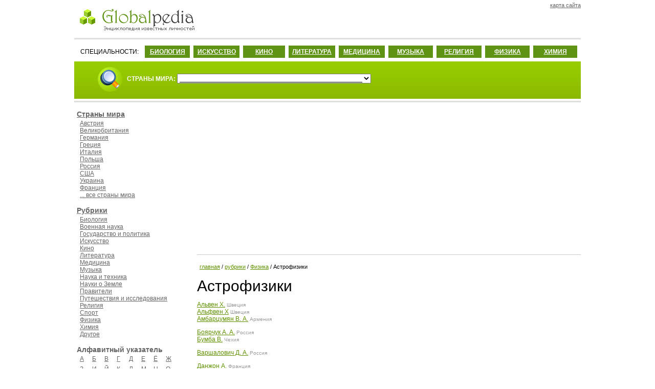

--- FILE ---
content_type: text/html; charset=windows-1251
request_url: http://globalpedia.ru/category.php?id=269
body_size: 24956
content:
<!DOCTYPE HTML PUBLIC '-//W3C//DTD HTML 4.01 Transitional//EN'>
<HTML>
<HEAD>
<TITLE>Астрофизики. Физика</TITLE>
<META content='Астрофизики Физика' name=Keywords>
<META content='Астрофизики. Физика.' name=Description>
<META http-equiv='Content-Type' content='text/html; charset=windows-1251'>
<LINK rel='SHORTCUT ICON' href='http://globalpedia.ru/favicon.ico'>
<LINK href='style.css' type=text/css rel=stylesheet>
</HEAD>

<script type="text/javascript">
var gaJsHost = (("https:" == document.location.protocol) ? "https://ssl." : "http://www.");
document.write(unescape("%3Cscript src='" + gaJsHost + "google-analytics.com/ga.js' type='text/javascript'%3E%3C/script%3E"));
</script>
<script type="text/javascript">
try {
var pageTracker = _gat._getTracker("UA-1963280-12");
pageTracker._trackPageview();
} catch(err) {}</script>

<BODY>
<table width='990' border='0' align='center' cellspacing='0' cellpadding='0'>
  <tr>
    <td height='82' class='TopBack'>

<table width='100%' border='0' cellspacing='0' cellpadding='0'>
  <tr>
    <td width='50%'>
    <a href='http://globalpedia.ru'>
    <img src='images/planetolog-logotype.gif' border=0 width='250' height='50' vspace=10 alt='Globalpedia.ru' title='Globalpedia.ru'></a>
    </td>
    <td width='50%' align=right>
<table width='110' border='0' cellspacing='0' cellpadding='0'>
  <tr>
    <td class=TopRightMenu>
    	<a href='sitemap.php' class=linkTopMenu>карта сайта</a>
    </td>
  </tr>
</table>
</td>
</tr>
</table>

  </tr>
  <tr>
    <td height='30' bgcolor='#FFFFFF' class='TopMenuBack'>
<table cellspacing='7' cellpadding='5'><tr>
<td width=10%>СПЕЦИАЛЬНОСТИ: </td>
<td bgcolor='#5e9314' class=ProfessionBox><a href='rubric.php?id=1' class=linkProfession>БИОЛОГИЯ</a></td>
<td bgcolor='#5e9314' class=ProfessionBox><a href='rubric.php?id=4' class=linkProfession>ИСКУССТВО</a></td>
<td bgcolor='#5e9314' class=ProfessionBox><a href='rubric.php?id=5' class=linkProfession>КИНО</a></td>
<td bgcolor='#5e9314' class=ProfessionBox><a href='rubric.php?id=6' class=linkProfession>ЛИТЕРАТУРА</a></td>
<td bgcolor='#5e9314' class=ProfessionBox><a href='rubric.php?id=7' class=linkProfession>МЕДИЦИНА</a></td>
<td bgcolor='#5e9314' class=ProfessionBox><a href='rubric.php?id=8' class=linkProfession>МУЗЫКА</a></td>
<td bgcolor='#5e9314' class=ProfessionBox><a href='rubric.php?id=13' class=linkProfession>РЕЛИГИЯ</a></td>
<td bgcolor='#5e9314' class=ProfessionBox><a href='rubric.php?id=15' class=linkProfession>ФИЗИКА</a></td>
<td bgcolor='#5e9314' class=ProfessionBox><a href='rubric.php?id=16' class=linkProfession>ХИМИЯ</a></td>
</tr></table>
    	</td>
  </tr>
  <tr>
    <td bgcolor='#8AB800' class=SearchForm>

<form name='SearchForm'>
<img src='images/search-logo.gif' border=0 width='50' height='50' align=absmiddle hspace=5 vspace=0>
<b>СТРАНЫ МИРА:</b>
<select onChange='document.location=SearchForm.country.value' name='country' id=CountrySearch>
<option selected>___________________________________________________</option>


<option value='country.php?id=AU'>Австралия</option>
<option value='country.php?id=AT'>Австрия</option>
<option value='country.php?id=AZ'>Азербайджан</option>
<option value='country.php?id=AL'>Албания</option>
<option value='country.php?id=DZ'>Алжир</option>
<option value='country.php?id=AO'>Ангола</option>
<option value='country.php?id=AR'>Аргентина</option>
<option value='country.php?id=AM'>Армения</option>
<option value='country.php?id=AF'>Афганистан</option>
<option value='country.php?id=BD'>Бангладеш</option>
<option value='country.php?id=BH'>Бахрейн</option>
<option value='country.php?id=BY'>Белоруссия</option>
<option value='country.php?id=BE'>Бельгия</option>
<option value='country.php?id=BJ'>Бенин</option>
<option value='country.php?id=BG'>Болгария</option>
<option value='country.php?id=BO'>Боливия</option>
<option value='country.php?id=BA'>Босния и Герцеговина</option>
<option value='country.php?id=BW'>Ботсвана</option>
<option value='country.php?id=BR'>Бразилия</option>
<option value='country.php?id=GB'>Великобритания</option>
<option value='country.php?id=HU'>Венгрия</option>
<option value='country.php?id=VE'>Венесуэла</option>
<option value='country.php?id=VN'>Вьетнам</option>
<option value='country.php?id=GA'>Габон</option>
<option value='country.php?id=HT'>Гаити</option>
<option value='country.php?id=GY'>Гайана</option>
<option value='country.php?id=GM'>Гамбия</option>
<option value='country.php?id=GH'>Гана</option>
<option value='country.php?id=GT'>Гватемала</option>
<option value='country.php?id=GN'>Гвинея</option>
<option value='country.php?id=DE'>Германия</option>
<option value='country.php?id=NL'>Голландия</option>
<option value='country.php?id=GL'>Гренландия</option>
<option value='country.php?id=GR'>Греция</option>
<option value='country.php?id=GE'>Грузия</option>
<option value='country.php?id=DK'>Дания</option>
<option value='country.php?id=DO'>Доминиканская республика</option>
<option value='country.php?id=EG'>Египет</option>
<option value='country.php?id=ZM'>Замбия</option>
<option value='country.php?id=ZW'>Зимбабве</option>
<option value='country.php?id=IL'>Израиль</option>
<option value='country.php?id=IN'>Индия</option>
<option value='country.php?id=ID'>Индонезия</option>
<option value='country.php?id=JO'>Иордания</option>
<option value='country.php?id=IQ'>Ирак</option>
<option value='country.php?id=IR'>Иран</option>
<option value='country.php?id=IE'>Ирландия</option>
<option value='country.php?id=IS'>Исландия</option>
<option value='country.php?id=ES'>Испания</option>
<option value='country.php?id=IT'>Италия</option>
<option value='country.php?id=YE'>Йемен</option>
<option value='country.php?id=CV'>Кабо-Верде</option>
<option value='country.php?id=KZ'>Казахстан</option>
<option value='country.php?id=KH'>Камбоджа</option>
<option value='country.php?id=CM'>Камерун</option>
<option value='country.php?id=CA'>Канада</option>
<option value='country.php?id=QA'>Катар</option>
<option value='country.php?id=KE'>Кения</option>
<option value='country.php?id=CY'>Кипр</option>
<option value='country.php?id=KG'>Киргизия</option>
<option value='country.php?id=CN'>Китай</option>
<option value='country.php?id=KP'>КНДР</option>
<option value='country.php?id=CO'>Колумбия</option>
<option value='country.php?id=CI'>Кот-д'Ивуар</option>
<option value='country.php?id=CU'>Куба</option>
<option value='country.php?id=KW'>Кувейт</option>
<option value='country.php?id=LA'>Лаос</option>
<option value='country.php?id=LV'>Латвия</option>
<option value='country.php?id=LS'>Лесото</option>
<option value='country.php?id=LR'>Либерия</option>
<option value='country.php?id=LB'>Ливан</option>
<option value='country.php?id=LY'>Ливия</option>
<option value='country.php?id=LT'>Литва</option>
<option value='country.php?id=LI'>Лихтенштейн</option>
<option value='country.php?id=LU'>Люксембург</option>
<option value='country.php?id=MU'>Маврикий</option>
<option value='country.php?id=MG'>Мадагаскар</option>
<option value='country.php?id=MK'>Македония</option>
<option value='country.php?id=MW'>Малави</option>
<option value='country.php?id=MY'>Малайзия</option>
<option value='country.php?id=ML'>Мали</option>
<option value='country.php?id=MT'>Мальта</option>
<option value='country.php?id=MA'>Марокко</option>
<option value='country.php?id=MQ'>Мартиника</option>
<option value='country.php?id=MX'>Мексика</option>
<option value='country.php?id=MZ'>Мозамбик</option>
<option value='country.php?id=MD'>Молдавия</option>
<option value='country.php?id=MC'>Монако</option>
<option value='country.php?id=MN'>Монголия</option>
<option value='country.php?id=MM'>Мьянма</option>
<option value='country.php?id=NA'>Намибия</option>
<option value='country.php?id=NP'>Непал</option>
<option value='country.php?id=NG'>Нигерия</option>
<option value='country.php?id=NI'>Никарагуа</option>
<option value='country.php?id=NZ'>Новая Зеландия</option>
<option value='country.php?id=NO'>Норвегия</option>
<option value='country.php?id=AE'>ОАЭ</option>
<option value='country.php?id=OM'>Оман</option>
<option value='country.php?id=PK'>Пакистан</option>
<option value='country.php?id=PS'>Палестина</option>
<option value='country.php?id=PA'>Панама</option>
<option value='country.php?id=PY'>Парагвай</option>
<option value='country.php?id=PE'>Перу</option>
<option value='country.php?id=PL'>Польша</option>
<option value='country.php?id=PT'>Португалия</option>
<option value='country.php?id=PR'>Пуэрто-Рико</option>
<option value='country.php?id=CG'>Республика Конго</option>
<option value='country.php?id=KR'>Республика Корея</option>
<option value='country.php?id=RU'>Россия</option>
<option value='country.php?id=RW'>Руанда</option>
<option value='country.php?id=RO'>Румыния</option>
<option value='country.php?id=SA'>Саудовская Аравия</option>
<option value='country.php?id=SZ'>Свазиленд</option>
<option value='country.php?id=SC'>Сейшелы</option>
<option value='country.php?id=SN'>Сенегал</option>
<option value='country.php?id=RS'>Сербия</option>
<option value='country.php?id=YU'>Сербия и Черногория</option>
<option value='country.php?id=SG'>Сингапур</option>
<option value='country.php?id=SY'>Сирия</option>
<option value='country.php?id=SK'>Словакия</option>
<option value='country.php?id=SI'>Словения</option>
<option value='country.php?id=SO'>Сомали</option>
<option value='country.php?id=SD'>Судан</option>
<option value='country.php?id=US'>США</option>
<option value='country.php?id=SL'>Сьерра-Леоне</option>
<option value='country.php?id=TJ'>Таджикистан</option>
<option value='country.php?id=TH'>Таиланд</option>
<option value='country.php?id=TZ'>Танзания</option>
<option value='country.php?id=TT'>Тринидад и Тобаго</option>
<option value='country.php?id=TN'>Тунис</option>
<option value='country.php?id=TM'>Туркменистан</option>
<option value='country.php?id=TR'>Турция</option>
<option value='country.php?id=UG'>Уганда</option>
<option value='country.php?id=UZ'>Узбекистан</option>
<option value='country.php?id=UA'>Украина</option>
<option value='country.php?id=UY'>Уругвай</option>
<option value='country.php?id=PH'>Филиппины</option>
<option value='country.php?id=FI'>Финляндия</option>
<option value='country.php?id=FR'>Франция</option>
<option value='country.php?id=HR'>Хорватия</option>
<option value='country.php?id=TD'>Чад</option>
<option value='country.php?id=ME'>Черногория</option>
<option value='country.php?id=CZ'>Чехия</option>
<option value='country.php?id=CL'>Чили</option>
<option value='country.php?id=CH'>Швейцария</option>
<option value='country.php?id=SE'>Швеция</option>
<option value='country.php?id=SCO'>Шотландия</option>
<option value='country.php?id=LK'>Шри-Ланка</option>
<option value='country.php?id=EC'>Эквадор</option>
<option value='country.php?id=EE'>Эстония</option>
<option value='country.php?id=ET'>Эфиопия</option>
<option value='country.php?id=ZA'>ЮАР</option>
<option value='country.php?id=JM'>Ямайка</option>
<option value='country.php?id=JP'>Япония</option>


<option value='world.php'>... все страны мира</option>
</select>
</form>

</td>
</tr>
</table>










<table width='990' border='0' align='center' cellspacing='0' cellpadding='0'>
  <tr>
    <td class=LeftMenu>

<b><a href='world.php' class=linkIndexTitle>Страны мира</a></b><br>

<div class=InfoBox>
<a href='country.php?id=AT' class=linkBottomMenu>Австрия</a><br>
<a href='country.php?id=GB' class=linkBottomMenu>Великобритания</a><br>
<a href='country.php?id=DE' class=linkBottomMenu>Германия</a><br>
<a href='country.php?id=GR' class=linkBottomMenu>Греция</a><br>
<a href='country.php?id=IT' class=linkBottomMenu>Италия</a><br>
<a href='country.php?id=PL' class=linkBottomMenu>Польша</a><br>
<a href='country.php?id=RU' class=linkBottomMenu>Россия</a><br>
<a href='country.php?id=US' class=linkBottomMenu>США</a><br>
<a href='country.php?id=UA' class=linkBottomMenu>Украина</a><br>
<a href='country.php?id=FR' class=linkBottomMenu>Франция</a><br>

<a href='world.php' class=linkBottomMenu>... все страны мира</a>
</div>


<b><a href='rubric.php' class=linkIndexTitle>Рубрики</a></b>
<div class=InfoBox>
<a href='rubric.php?id=1' class=linkBottomMenu>Биология</a><br>
<a href='rubric.php?id=2' class=linkBottomMenu>Военная наука</a><br>
<a href='rubric.php?id=3' class=linkBottomMenu>Государство и политика</a><br>
<a href='rubric.php?id=4' class=linkBottomMenu>Искусство</a><br>
<a href='rubric.php?id=5' class=linkBottomMenu>Кино</a><br>
<a href='rubric.php?id=6' class=linkBottomMenu>Литература</a><br>
<a href='rubric.php?id=7' class=linkBottomMenu>Медицина</a><br>
<a href='rubric.php?id=8' class=linkBottomMenu>Музыка</a><br>
<a href='rubric.php?id=9' class=linkBottomMenu>Наука и техника</a><br>
<a href='rubric.php?id=10' class=linkBottomMenu>Науки о Земле</a><br>
<a href='rubric.php?id=11' class=linkBottomMenu>Правители</a><br>
<a href='rubric.php?id=12' class=linkBottomMenu>Путешествия и исследования</a><br>
<a href='rubric.php?id=13' class=linkBottomMenu>Религия</a><br>
<a href='rubric.php?id=14' class=linkBottomMenu>Спорт</a><br>
<a href='rubric.php?id=15' class=linkBottomMenu>Физика</a><br>
<a href='rubric.php?id=16' class=linkBottomMenu>Химия</a><br>
<a href='rubric.php?id=17' class=linkBottomMenu>Другое</a>
</div>

<span class=AlphabetTitle>Алфавитный указатель</span>
<div class=InfoBox>
<table cellspacing='0' cellpadding='0'>
<tr>
<td width=24 height=20><a href='alphabet.php?id=1' class=linkBottomMenu>А</a></td>
<td width=24 height=20><a href='alphabet.php?id=2' class=linkBottomMenu>Б</a></td>
<td width=24 height=20><a href='alphabet.php?id=3' class=linkBottomMenu>В</a></td>
<td width=24 height=20><a href='alphabet.php?id=4' class=linkBottomMenu>Г</a></td>
<td width=24 height=20><a href='alphabet.php?id=5' class=linkBottomMenu>Д</a></td>
<td width=24 height=20><a href='alphabet.php?id=6' class=linkBottomMenu>Е</a></td>
<td width=24 height=20><a href='alphabet.php?id=7' class=linkBottomMenu>Ё</a></td>
<td width=24 height=20><a href='alphabet.php?id=8' class=linkBottomMenu>Ж</a></td></tr>
<tr>
<td width=24 height=20><a href='alphabet.php?id=9' class=linkBottomMenu>З</a></td>
<td width=24 height=20><a href='alphabet.php?id=10' class=linkBottomMenu>И</a></td>
<td width=24 height=20><a href='alphabet.php?id=11' class=linkBottomMenu>Й</a></td>
<td width=24 height=20><a href='alphabet.php?id=12' class=linkBottomMenu>К</a></td>
<td width=24 height=20><a href='alphabet.php?id=13' class=linkBottomMenu>Л</a></td>
<td width=24 height=20><a href='alphabet.php?id=14' class=linkBottomMenu>М</a></td>
<td width=24 height=20><a href='alphabet.php?id=15' class=linkBottomMenu>Н</a></td>
<td width=24 height=20><a href='alphabet.php?id=16' class=linkBottomMenu>О</a></td></tr>
<tr>
<td width=24 height=20><a href='alphabet.php?id=17' class=linkBottomMenu>П</a></td>
<td width=24 height=20><a href='alphabet.php?id=18' class=linkBottomMenu>Р</a></td>
<td width=24 height=20><a href='alphabet.php?id=19' class=linkBottomMenu>С</a></td>
<td width=24 height=20><a href='alphabet.php?id=20' class=linkBottomMenu>Т</a></td>
<td width=24 height=20><a href='alphabet.php?id=21' class=linkBottomMenu>У</a></td>
<td width=24 height=20><a href='alphabet.php?id=22' class=linkBottomMenu>Ф</a></td>
<td width=24 height=20><a href='alphabet.php?id=23' class=linkBottomMenu>Х</a></td>
<td width=24 height=20><a href='alphabet.php?id=24' class=linkBottomMenu>Ц</a></td></tr>
<tr>
<td width=24 height=20><a href='alphabet.php?id=25' class=linkBottomMenu>Ч</a></td>
<td width=24 height=20><a href='alphabet.php?id=26' class=linkBottomMenu>Ш</a></td>
<td width=24 height=20><a href='alphabet.php?id=27' class=linkBottomMenu>Щ</a></td>
<td width=24 height=20><a href='alphabet.php?id=29' class=linkBottomMenu>Ы</a></td>
<td width=24 height=20><a href='alphabet.php?id=31' class=linkBottomMenu>Э</a></td>
<td width=24 height=20><a href='alphabet.php?id=32' class=linkBottomMenu>Ю</a></td>
<td width=24 height=20><a href='alphabet.php?id=33' class=linkBottomMenu>Я</a></td>
<td></td>
</tr>
</table>
</div>

<p><a href='http://abcpoll.ru?id=globalpedia' class=linkBottomMenu>Платные опросы ABCpoll</a></p>

    </td>
    <td width=750 height=520>



<script async src='//pagead2.googlesyndication.com/pagead/js/adsbygoogle.js'></script>
<!-- Planetolog.ru Адаптивный -->
<ins class='adsbygoogle'
     style='display:block'
     data-ad-client='ca-pub-0121125251225663'
     data-ad-slot='2375054281'
     data-ad-format='auto'></ins>
<script>
(adsbygoogle = window.adsbygoogle || []).push({});
</script>


<p><hr size=1 color=#CCCCCC></p>

      <div class='path'><a href='/'>главная</a> / 
      <a href='rubric.php'>рубрики</a> / 
      <a href='rubric.php?id=15'>Физика</a> / 
      Астрофизики</div>

      <H1>Астрофизики</H1>

<p>
</p>
			<p>
			<a href='people.php?id=530&category=269'>Альвен Х.</a> <font color=#999999 size=-3>Швеция</font><br>
			<a href='people.php?id=560&category=269'>Альфвен Х</a> <font color=#999999 size=-3>Швеция</font><br>
			<a href='people.php?id=587&category=269'>Амбарцумян В. А.</a> <font color=#999999 size=-3>Армения</font></p>
			<p>
			<a href='people.php?id=2568&category=269'>Боярчук А. А.</a> <font color=#999999 size=-3>Россия</font><br>
			<a href='people.php?id=2882&category=269'>Бумба В.</a> <font color=#999999 size=-3>Чехия</font></p>
			<p>
			<a href='people.php?id=3290&category=269'>Варшалович Д. А.</a> <font color=#999999 size=-3>Россия</font></p>
			<p>
			<a href='people.php?id=5756&category=269'>Данжон А.</a> <font color=#999999 size=-3>Франция</font><br>
			<a href='people.php?id=6116&category=269'>Джинс Д. Х.</a> <font color=#999999 size=-3>Великобритания</font></p>
			<p>
			<a href='people.php?id=6931&category=269'>Железняков В. В.</a> <font color=#999999 size=-3>Россия</font></p>
			<p>
			<a href='people.php?id=9619&category=269'>Котари Д. С.</a> <font color=#999999 size=-3>Индия</font></p>
			<p>
			<a href='people.php?id=11045&category=269'>Лио Б.</a> <font color=#999999 size=-3>Франция</font></p>
			<p>
			<a href='people.php?id=11557&category=269'>Мазец Е. П.</a> <font color=#999999 size=-3>Россия</font><br>
			<a href='people.php?id=12426&category=269'>Мензел Д. Х.</a> <font color=#999999 size=-3>США</font><br>
			<a href='people.php?id=12658&category=269'>Милн Э. А.</a> <font color=#999999 size=-3>Великобритания</font><br>
			<a href='people.php?id=12716&category=269'>Миннарт М.</a> <font color=#999999 size=-3>Голландия</font><br>
			<a href='people.php?id=13299&category=269'>Мустель Э. Р.</a> <font color=#999999 size=-3>Россия</font></p>
			<p>
			<a href='people.php?id=13944&category=269'>Новиков И. Д.</a> <font color=#999999 size=-3>Россия</font></p>
			<p>
			<a href='people.php?id=14560&category=269'>Пайнс Д.</a> <font color=#999999 size=-3>США</font><br>
			<a href='people.php?id=14862&category=269'>Пензиас А. А.</a> <font color=#999999 size=-3>США</font><br>
			<a href='people.php?id=15119&category=269'>Пикельнер С. Б.</a> <font color=#999999 size=-3>Россия</font></p>
			<p>
			<a href='people.php?id=16285&category=269'>Ресселл Г. Н.</a> <font color=#999999 size=-3>США</font></p>
			<p>
			<a href='people.php?id=17205&category=269'>Саха М.</a> <font color=#999999 size=-3>Индия</font><br>
			<a href='people.php?id=17292&category=269'>Северный А. Б.</a> <font color=#999999 size=-3>Россия</font><br>
			<a href='people.php?id=17810&category=269'>Слыш В. И.</a> <font color=#999999 size=-3>Россия</font><br>
			<a href='people.php?id=17924&category=269'>Соболев В. В.</a> <font color=#999999 size=-3>Россия</font><br>
			<a href='people.php?id=18056&category=269'>Сомов Б. В.</a> <font color=#999999 size=-3>Россия</font><br>
			<a href='people.php?id=18278&category=269'>Степанов В. Е.</a> <font color=#999999 size=-3>Россия</font><br>
			<a href='people.php?id=18331&category=269'>Стешенко Н. В.</a> <font color=#999999 size=-3>Россия</font><br>
			<a href='people.php?id=18406&category=269'>Стрёмгрен Б. Г. Д.</a> <font color=#999999 size=-3>Дания</font><br>
			<a href='people.php?id=18599&category=269'>Сыроватский С. И.</a> <font color=#999999 size=-3>Россия</font><br>
			<a href='people.php?id=18627&category=269'>Сюняев Р. А.</a> <font color=#999999 size=-3>Россия</font></p>
			<p>
			<a href='people.php?id=19322&category=269'>Троицкий В. С.</a> <font color=#999999 size=-3>Россия</font></p>
			<p>
			<a href='people.php?id=19887&category=269'>Фаулер У. А.</a> <font color=#999999 size=-3>США</font><br>
			<a href='people.php?id=20036&category=269'>Фесенков В. Г.</a> <font color=#999999 size=-3>Казахстан</font><br>
			<a href='people.php?id=20319&category=269'>Франк-Каменецкий Д. А.</a> <font color=#999999 size=-3>Россия</font></p>
			<p>
			<a href='people.php?id=20554&category=269'>Хайкин С. Э.</a> <font color=#999999 size=-3>Россия</font><br>
			<a href='people.php?id=20921&category=269'>Хойл Ф.</a> <font color=#999999 size=-3>Великобритания</font><br>
			<a href='people.php?id=20923&category=269'>Хокинг С. У.</a> <font color=#999999 size=-3>Великобритания</font></p>
			<p>
			<a href='people.php?id=21315&category=269'>Чандрасекар С.</a> <font color=#999999 size=-3>США</font></p>
			<p>
			<a href='people.php?id=21865&category=269'>Шварцшильд М.</a> <font color=#999999 size=-3>США</font><br>
			<a href='people.php?id=22092&category=269'>Шкловский И. С.</a> <font color=#999999 size=-3>Россия</font><br>
			<a href='people.php?id=22262&category=269'>Штеенбек М.</a> <font color=#999999 size=-3>Германия</font></p>
			<p>
			<a href='people.php?id=22488&category=269'>Эддингтон А. С.</a> <font color=#999999 size=-3>Великобритания</font><br>
			<a href='people.php?id=22616&category=269'>Эмден Р.</a> <font color=#999999 size=-3>Швейцария</font>
</p>
</div>

<table width='100%' border='0' align='center' cellspacing='0' cellpadding='0'>
  <tr>
    <td class=BottomAds>

<!-- Яндекс.Директ -->
<script type="text/javascript">
//<![CDATA[
yandex_partner_id = 84107;
yandex_site_bg_color = 'FFFFFF';
yandex_site_charset = 'windows-1251';
yandex_ad_format = 'direct';
yandex_font_size = 0.9;
yandex_font_family = 'verdana';
yandex_direct_type = 'horizontal';
yandex_direct_limit = 3;
yandex_direct_title_font_size = 3;
yandex_direct_title_color = 'CF0101';
yandex_direct_url_color = '609201';
yandex_direct_all_color = 'CF0101';
yandex_direct_text_color = '000000';
yandex_direct_hover_color = '609201';
yandex_direct_favicon = true;
document.write('<sc'+'ript type="text/javascript" src="http://an.yandex.ru/system/context.js"></sc'+'ript>');
//]]>
</script>
</td>
</tr>
</table>



</td>
</tr>
</table>

<table width='990' border='0' align='center' cellspacing='0' cellpadding='0'>
  <tr>
    <td class=BottomMenu>
<a href='rubric.php?id=1' class=linkBottomMenu>биология</a> | 
<a href='rubric.php?id=2' class=linkBottomMenu>военная наука</a> | 
<a href='rubric.php?id=3' class=linkBottomMenu>государство и политика</a> | 
<a href='rubric.php?id=17' class=linkBottomMenu>другое</a> | 
<a href='rubric.php?id=4' class=linkBottomMenu>искусство</a> | 
<a href='rubric.php?id=5' class=linkBottomMenu>кино</a> | 
<a href='rubric.php?id=6' class=linkBottomMenu>литература</a> | 
<a href='rubric.php?id=7' class=linkBottomMenu>медицина</a> | 
<a href='rubric.php?id=8' class=linkBottomMenu>музыка</a> | 
<a href='rubric.php?id=9' class=linkBottomMenu>наука и техника</a> | 
<a href='rubric.php?id=10' class=linkBottomMenu>науки о Земле</a> | 
<a href='rubric.php?id=11' class=linkBottomMenu>правители</a> | 
<a href='rubric.php?id=12' class=linkBottomMenu>путешествия и исследования</a> | 
<a href='rubric.php?id=13' class=linkBottomMenu>религия</a> | 
<a href='rubric.php?id=14' class=linkBottomMenu>спорт</a> | 
<a href='rubric.php?id=15' class=linkBottomMenu>физика</a> | 
<a href='rubric.php?id=16' class=linkBottomMenu>химия</a>
<p>
© 2010—2017 <a href='http://globalpedia.ru' class=linkBottomMenu>Globalpedia.ru</a> 

<!--LiveInternet counter--><script type="text/javascript"><!--
document.write("<a href='http://www.liveinternet.ru/click' "+
"target=_blank><img src='//counter.yadro.ru/hit?t25.2;r"+
escape(document.referrer)+((typeof(screen)=="undefined")?"":
";s"+screen.width+"*"+screen.height+"*"+(screen.colorDepth?
screen.colorDepth:screen.pixelDepth))+";u"+escape(document.URL)+
";"+Math.random()+
"' alt='' align='absmiddle' title='LiveInternet: показано число посетителей за"+
" сегодня' "+
"border='0' width='88' height='15'><\/a>")
//--></script><!--/LiveInternet-->

</p>
    	</td>
  </tr>
</table>
</BODY>
</HTML>

--- FILE ---
content_type: text/html; charset=utf-8
request_url: https://www.google.com/recaptcha/api2/aframe
body_size: 267
content:
<!DOCTYPE HTML><html><head><meta http-equiv="content-type" content="text/html; charset=UTF-8"></head><body><script nonce="DcY920uhMFpUxRZemvmFZw">/** Anti-fraud and anti-abuse applications only. See google.com/recaptcha */ try{var clients={'sodar':'https://pagead2.googlesyndication.com/pagead/sodar?'};window.addEventListener("message",function(a){try{if(a.source===window.parent){var b=JSON.parse(a.data);var c=clients[b['id']];if(c){var d=document.createElement('img');d.src=c+b['params']+'&rc='+(localStorage.getItem("rc::a")?sessionStorage.getItem("rc::b"):"");window.document.body.appendChild(d);sessionStorage.setItem("rc::e",parseInt(sessionStorage.getItem("rc::e")||0)+1);localStorage.setItem("rc::h",'1766848381784');}}}catch(b){}});window.parent.postMessage("_grecaptcha_ready", "*");}catch(b){}</script></body></html>

--- FILE ---
content_type: text/css
request_url: http://globalpedia.ru/style.css
body_size: 4003
content:
BODY {
	margin: 0px;
	padding: 0px;
	background-color: #FFFFFF;
	font-family: Verdana, Arial, Helvetica, sans-serif;
}

TD
{
	font-family: Verdana, Arial, Helvetica, sans-serif;
	font-size: 12px;
	vertical-align: top;
}

DIV
{
	font-family: Verdana, Arial, Helvetica, sans-serif;
	font-size: 12px;
	vertical-align: top;
}

H1 {
	font-size: 30px;
	font-weight: normal;
	text-align: left;
	margin: 10px 0px 10px 0px;
	padding: 0px
}

H2 {
	font-size: 14px;
	font-weight: bold;
	margin: 30px 0px 5px 0px;
	padding: 0px;
}

H3 {
	font-size: 12px;
	font-weight: bold;
	margin: 5px 0px 8px 0px;
	padding: 0px;
}

A:link {COLOR: #609201; text-decoration:underline}
A:hover {COLOR: #609201; text-decoration:underline}
A:active {COLOR: #609201; text-decoration:underline}
A:visited {COLOR: #609201; text-decoration:underline}

A.linkBottomMenu {
	COLOR: #666666;
	text-decoration:underline;
}
A.linkBottomMenu:hover {COLOR: #666666; text-decoration:underline}
A.linkBottomMenu:active {COLOR: #666666; text-decoration:underline}
A.linkBottomMenu:visited {COLOR: #666666; text-decoration:underline}

A.linkProfession {
	COLOR: #FFFFFF;
	text-decoration:underline;
}
A.linkProfession:hover {COLOR: #FFFFFF; text-decoration:underline}
A.linkProfession:active {COLOR: #FFFFFF; text-decoration:underline}
A.linkProfession:visited {COLOR: #FFFFFF; text-decoration:underline}

A.linkIndex {
	COLOR: #666666;
	text-decoration:underline;
}
A.linkIndex:hover {COLOR: #666666; text-decoration:underline}
A.linkIndex:active {COLOR: #666666; text-decoration:underline}
A.linkIndex:visited {COLOR: #666666; text-decoration:underline}

A.linkIndexTitle {
	COLOR: #666666;
	text-decoration:underline;
	font-size: 14px;
}
A.linkIndexTitle:hover {COLOR: #666666; text-decoration:underline}
A.linkIndexTitle:active {COLOR: #666666; text-decoration:underline}
A.linkIndexTitle:visited {COLOR: #666666; text-decoration:underline}

A.linkTopMenu {
	COLOR: #666666;
	text-decoration:underline;
	font-size: 11px;
}
A.linkTopMenu:hover {COLOR: #666666; text-decoration:underline}
A.linkTopMenu:active {COLOR: #666666; text-decoration:underline}
A.linkTopMenu:visited {COLOR: #666666; text-decoration:underline}


DIV.path {
	font-size: 11px;
	font-weight: normal;
	padding: 5px;
}

TD.BottomMenu
{
	padding: 30px 10px 10px 10px;
	height: 80px;
	text-align: center;
	background-image: url("images/bottom-back.gif");
	background-repeat: repeat-x;
	background-position: left top;
	COLOR: #666666;
	background-color: #EDECEC;
	font-size: 11px;
}

TD.SearchForm
{
	padding: 10px 10px 12px 40px;
	height: 85px;
	vertical-align: middle;
	background-image: url("images/search-back.gif");
	background-repeat: repeat-x;
	background-position: left top;
	COLOR: #FFFFFF;
}

TD.TopMenuBack
{
	padding: 0px;
	text-align: right;
	vertical-align: middle;
	COLOR: #666666;
}

TD.ProfessionBox
{
	width: 10%;
	text-align: center;
	font-weight: bold;
}

TD.TopBack
{
	padding: 0px;
	background-image: url("images/top-back.gif");
	background-repeat: repeat-x;
	background-position: left top;
}

TD.TopRightMenu
{
	padding: 0px;
	width: 110px;
	height: 20px;
	text-align: right;
	vertical-align: middle;
}

DIV.textplane
{
	padding: 10px 5px 20px 10px;
	margin-left: 5px;
	color: #333333;
}

DIV.textplaneIndex
{
	padding: 0px 5px 15px 10px;
	margin-left: 5px;
	color: #333333;
}

TD.LeftIndex
{
	padding: 15px 0px 15px 0px;
	vertical-align: top;
}

TD.LeftMenu
{
	padding: 10px 0px 20px 5px;
	width: 240px;
	vertical-align: top;
}

DIV.CountryRubricInfo
{
	padding: 0px;
	font-size: 11px;
	color: #666666;
}

DIV.InfoBox
{
	padding: 3px 0px 15px 6px;
}

DIV.InfoBoxAlphabet
{
	padding: 0px 0px 10px 10px;
}

TD.BottomAds
{
	padding: 20px 0px 20px 10px;

}

SPAN.AlphabetTitle
{
	COLOR: #666666;
	font-size: 14px;
	font-weight: bold;
	padding: 0px;
}